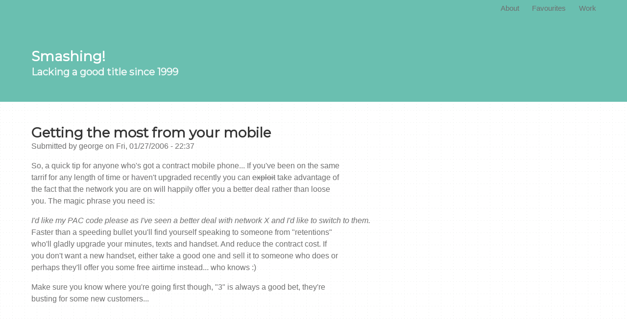

--- FILE ---
content_type: text/html; charset=UTF-8
request_url: https://www.hazlewood.co.uk/blog/george/2006/01/27/getting-most-your-mobile
body_size: 2084
content:
<!DOCTYPE html>
<html lang="en" dir="ltr">
  <head>
    <meta charset="utf-8" />
<noscript><style>form.antibot * :not(.antibot-message) { display: none !important; }</style>
</noscript><meta name="Generator" content="Drupal 10 (https://www.drupal.org)" />
<meta name="MobileOptimized" content="width" />
<meta name="HandheldFriendly" content="true" />
<meta name="viewport" content="width=device-width, initial-scale=1.0" />
<link rel="icon" href="/themes/custom/hazlewoodblog_drulma/favicon.ico" type="image/vnd.microsoft.icon" />
<link rel="canonical" href="https://www.hazlewood.co.uk/blog/george/2006/01/27/getting-most-your-mobile" />
<link rel="shortlink" href="https://www.hazlewood.co.uk/node/96" />

    <title>Getting the most from your mobile | Smashing!</title>
    <link rel="stylesheet" media="all" href="/core/modules/system/css/components/align.module.css?t7izml" />
<link rel="stylesheet" media="all" href="/core/modules/system/css/components/fieldgroup.module.css?t7izml" />
<link rel="stylesheet" media="all" href="/core/modules/system/css/components/container-inline.module.css?t7izml" />
<link rel="stylesheet" media="all" href="/core/modules/system/css/components/clearfix.module.css?t7izml" />
<link rel="stylesheet" media="all" href="/core/modules/system/css/components/details.module.css?t7izml" />
<link rel="stylesheet" media="all" href="/core/modules/system/css/components/hidden.module.css?t7izml" />
<link rel="stylesheet" media="all" href="/core/modules/system/css/components/item-list.module.css?t7izml" />
<link rel="stylesheet" media="all" href="/core/modules/system/css/components/js.module.css?t7izml" />
<link rel="stylesheet" media="all" href="/core/modules/system/css/components/nowrap.module.css?t7izml" />
<link rel="stylesheet" media="all" href="/core/modules/system/css/components/position-container.module.css?t7izml" />
<link rel="stylesheet" media="all" href="/core/modules/system/css/components/reset-appearance.module.css?t7izml" />
<link rel="stylesheet" media="all" href="/core/modules/system/css/components/resize.module.css?t7izml" />
<link rel="stylesheet" media="all" href="/core/modules/system/css/components/system-status-counter.css?t7izml" />
<link rel="stylesheet" media="all" href="/core/modules/system/css/components/system-status-report-counters.css?t7izml" />
<link rel="stylesheet" media="all" href="/core/modules/system/css/components/system-status-report-general-info.css?t7izml" />
<link rel="stylesheet" media="all" href="/core/modules/system/css/components/tablesort.module.css?t7izml" />
<link rel="stylesheet" media="all" href="https://cdn.jsdelivr.net/npm/bulma@0.9.1/css/bulma.min.css" />
<link rel="stylesheet" media="all" href="/themes/contrib/drulma/css/tweaks.css?t7izml" />
<link rel="stylesheet" media="all" href="/themes/contrib/drulma/css/drupal-overrides.css?t7izml" />
<link rel="stylesheet" media="all" href="/themes/contrib/drulma/css/bulma-overrides.css?t7izml" />
<link rel="stylesheet" media="all" href="/themes/custom/hazlewoodblog_drulma/css/overrides.css?t7izml" />
<link rel="stylesheet" media="all" href="/themes/custom/hazlewoodblog_drulma/css/bulmaswatch-minty.min.css?t7izml" />

    <script src="https://use.fontawesome.com/releases/v6.4.0/js/all.js" defer crossorigin="anonymous"></script>
<script src="https://use.fontawesome.com/releases/v6.4.0/js/v4-shims.js" defer crossorigin="anonymous"></script>

  </head>
  <body>
        <a href="#main-content" class="visually-hidden focusable">
      Skip to main content
    </a>
    
      <div class="dialog-off-canvas-main-canvas" data-off-canvas-main-canvas>
    <nav class="navbar has-shadow">
  <div class="container">
    <div class="navbar-brand">
                        <div id="js-navbar-burger" class="navbar-burger burger" data-target="navbar-menu">
        <span></span>
        <span></span>
        <span></span>
      </div>
    </div>
    <div id="js-navbar-menu" class="navbar-menu">
                                      <div>
    <nav role="navigation" aria-labelledby="block-hazlewoodblog-drulma-mainnavigation-menu" id="block-hazlewoodblog-drulma-mainnavigation" class="menu">
            
  <h2 class="menu-label visually-hidden" id="block-hazlewoodblog-drulma-mainnavigation-menu">Main navigation</h2>
  

        
              <ul class="menu-list">
              <li>
        <a href="/about" data-drupal-link-system-path="node/16">About</a>
              </li>
          <li>
        <a href="/favourites" data-drupal-link-system-path="node/21">Favourites</a>
              </li>
          <li>
        <a href="https://www.acquia.com">Work</a>
              </li>
        </ul>
  


  </nav>

  </div>

                </div>
  </div>
</nav>
<section class="hero is-primary">
        <div class="hero-body is-primary">
    <div class="container">
      <div class="columns is-vcentered">
        <div class="column">
            <div>
    <div id="block-hazlewoodblog-drulma-branding">
  
    
      <div id="sitename-and-subtitle">
          <a class="title" href="/" title="Home" rel="home">Smashing!</a>
        <p class="subtitle">
      Lacking a good title since 1999
    </p>
  </div>
</div>

  </div>

                  </div>
        <div class="column is-narrow">
          
        </div>
      </div>
    </div>
  </div>
            </section>
<nav class="nav has-shadow">
  <div class="container">
    
  </div>
</nav>
<section class="section">
  <main role="main" class="container">
    <a id="main-content" tabindex="-1"></a>
      <div>
    <div id="block-hazlewoodblog-drulma-messages">
  <div data-drupal-messages-fallback class="hidden"></div>
</div>

  </div>

    

    <div class="columns is-centered">
                                          <div class="main-content column">
          <div>
    <div id="block-hazlewoodblog-drulma-page-title">
  
    
      
  <h1 class="title">
<span>Getting the most from your mobile</span>
</h1>


  </div>
<div id="block-hazlewoodblog-drulma-content">
  
    
      <article>

  
    

      <footer>
      <article>
  </article>

      <div>
        Submitted by 
<span><span>george</span></span>
 on 
<span><time datetime="2006-01-27T22:37:32+00:00" title="Friday, January 27, 2006 - 22:37">Fri, 01/27/2006 - 22:37</time>
</span>
        
      </div>
    </footer>
  
  <div>
    
            <div class="is-family-primary content"><p>So, a quick tip for anyone who's got a contract mobile phone...  If you've been on the same tarrif for any length of time or haven't upgraded recently you can <span style="text-decoration: line-through;">exploit</span> take advantage of the fact that the network you are on will happily offer you a better deal rather than loose you.  The magic phrase you need is:</p>

<cite>
I'd like my PAC code please as I've seen a better deal with network X and I'd like to switch to them.
</cite>

<p>Faster than a speeding bullet you'll find yourself speaking to someone from "retentions" who'll gladly upgrade your minutes, texts and handset.  And reduce the contract cost.  If you don't want a new handset, either take a good one and sell it to someone who does or perhaps they'll offer you some free airtime instead...  who knows :)</p>

<p>Make sure you know where you're going first though, "3" is always a good bet, they're busting for some new customers...</p></div>
      
  </div>

</article>

  </div>

  </div>

      </div>
                                                          </div>

  </main>
</section>

  <footer role="contentinfo" class="footer">
    <div class="container">
        <div>
    <div id="block-hazlewoodblog-drulma-copyrightblock">
  
    
      <p><a href="void(0);">2026</a> hazlewood.co.uk</p>
  </div>
<nav role="navigation" aria-labelledby="block-hazlewoodblog-drulma-footer-menu" id="block-hazlewoodblog-drulma-footer" class="menu">
            
  <h2 class="menu-label visually-hidden" id="block-hazlewoodblog-drulma-footer-menu">Footer menu</h2>
  

        
              <ul class="menu-list">
              <li aria-label="Drupal.org">
        <a href="https://drupal.org/u/ghazlewood"><i class="fa fa-drupal" aria-hidden="true"></i></a>
              </li>
          <li aria-label="Github">
        <a href="https://github.com/ghazlewood"><i class="fa fa-github" aria-hidden="true"></i></a>
              </li>
          <li aria-label="Linkedin">
        <a href="https://www.linkedin.com/in/georgehazlewood"><i class="fa fa-linkedin" aria-hidden="true"></i></a>
              </li>
          <li aria-label="Stack Overflow">
        <a href="https://stackoverflow.com/users/274227/george?tab=profile"><i class="fa-brands fa-stack-overflow" aria-hidden="true"></i></a>
              </li>
        </ul>
  


  </nav>
<div id="block-hazlewoodblog-drulma-powered">
  
    
      <span>Powered by <a href="https://www.drupal.org">Drupal</a></span>
  </div>

  </div>

    </div>
  </footer>

  </div>

    
    
  </body>
</html>


--- FILE ---
content_type: text/css
request_url: https://www.hazlewood.co.uk/themes/contrib/drulma/css/tweaks.css?t7izml
body_size: -170
content:
/* Add margin between some elements. */
.message,
.content,
.user-login-form,
.form-item,
.control,
.form-wrapper {
  margin-top: 1rem;
}

/* When using details element as panels you can toggle the body with a click */
details summary.panel-heading {
  cursor: pointer;
}

/* Support icons for submit inputs https://github.com/jgthms/bulma/issues/2407 */
.control.has-icons-left .button {
  padding-left: 2.25em;
}

/* Show the icon for the tabledrag completely */
.table a.tabledrag-handle .handle {
  width: 2em;
  height: 2em;
}
.table .draggable a.tabledrag-handle {
  height: 2.7em;
  padding-top: 1.5em;
}

/* Add ability to display labels inline */
.field--label-inline {
  float: left;
  padding-right: 0.5em;
}
.field--label-inline::after {
  content: ":";
}


--- FILE ---
content_type: text/css
request_url: https://www.hazlewood.co.uk/themes/contrib/drulma/css/drupal-overrides.css?t7izml
body_size: -587
content:
/* The toggle button added by javascript should go next to the action button. */
.js .dropbutton li.dropbutton-toggle {
  position: absolute;
}


--- FILE ---
content_type: text/css
request_url: https://www.hazlewood.co.uk/themes/contrib/drulma/css/bulma-overrides.css?t7izml
body_size: -612
content:
/* Remove a weird gap before the text format when editing. */
.field--widget-text-textarea-with-summary .field {
  margin-bottom: 0;
}


--- FILE ---
content_type: text/css
request_url: https://www.hazlewood.co.uk/themes/custom/hazlewoodblog_drulma/css/overrides.css?t7izml
body_size: -3
content:
/* Override styles */

/* https://css-tip.com/grid-dashed-lines/ and https://codepen.io/gorghimself/pen/JjgaWrL?editors=0100 smp */
html {
  --s: 25px;  /* control the size of the grid */
  --n: 4;      /* control the granularity */
  --t: 1px;    /* the thickness */
  --g: 5px;   /* the gap between dashes */
  --c: #e5e7e5 25%,#0000 0;
  background: conic-gradient(at var(--g) var(--t),var(--c)) calc((var(--s)/var(--n) - var(--g) + var(--t))/2) 0/ calc(var(--s)/var(--n)) var(--s), conic-gradient(from 180deg at var(--t) var(--g),var(--c)) 0 calc((var(--s)/var(--n) - var(--g) + var(--t))/2) / var(--s) calc(var(--s)/var(--n));
}

nav ul.menu-list li {
  display: inline-block;
  align-items: center;
  justify-content: center;
}
nav.navbar, nav.navbar.has-shadow {
  box-shadow: none;
  border-radius: 0;
}
.container>.navbar .navbar-menu, 
.navbar>.container .navbar-menu {
  display: flex;
  justify-content: flex-end;
}
#block-hazlewoodblog-drulma-branding img {
  max-width: 250px;
}
#block-hazlewoodblog-drulma-branding a,
#block-hazlewoodblog-drulma-branding p {
  display: flex;
  justify-content: left;
}
footer .container > div {
  display: flex;
  width: 100%;
  justify-content: space-between;
  align-items: center;
}
footer > div > div {
  display: block;
}
#block-hazlewoodblog-drulma-powered {
  display: flex;
  justify-content: flex-start;
}
#block-hazlewoodblog-drulma-footer-menu {
  display: flex;
  justify-content: center;
}
#block-hazlewoodblog-drulma-copyrightblock {
  display: flex;
  justify-content: flex-end;
}
footer ul.menu-list li {
  display: inline-block;
  align-items: center;
  justify-content: center;
}

div.content > p, div.main-content .views-element-container {
  max-width: 70ch;
}
/* Handle code block overflow */
div.content:has(pre>code) {
  max-width: 70ch;
}

div.content p code {
  display: inline;
}
